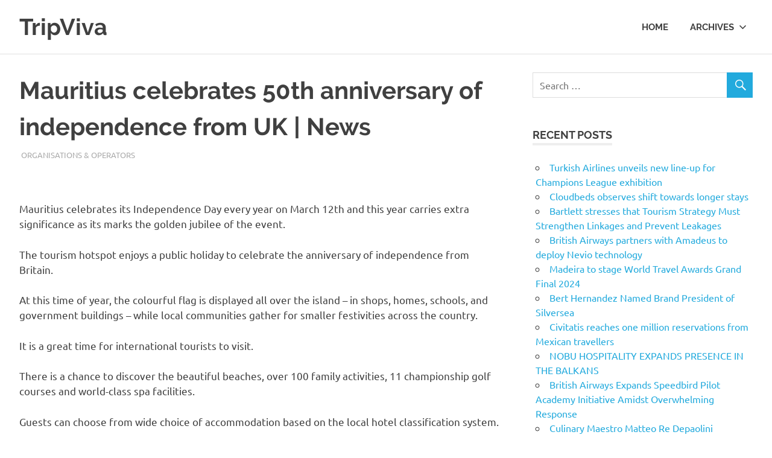

--- FILE ---
content_type: text/html; charset=UTF-8
request_url: http://tripviva.com/archives/3711/mauritius-celebrates-50th-anniversary-of-independence-from-uk-news-4
body_size: 9969
content:
<!DOCTYPE html>
<html lang="en-US">

<head>
<meta charset="UTF-8">
<meta name="viewport" content="width=device-width, initial-scale=1">
<link rel="profile" href="http://gmpg.org/xfn/11">
<link rel="pingback" href="http://tripviva.com/xmlrpc.php">

<title>Mauritius celebrates 50th anniversary of independence from UK | News &#8211; TripViva</title>
<meta name='robots' content='max-image-preview:large' />
<link rel="alternate" type="application/rss+xml" title="TripViva &raquo; Feed" href="http://tripviva.com/feed" />
<link rel="alternate" type="application/rss+xml" title="TripViva &raquo; Comments Feed" href="http://tripviva.com/comments/feed" />
<link rel="alternate" type="application/rss+xml" title="TripViva &raquo; Mauritius celebrates 50th anniversary of independence from UK | News Comments Feed" href="http://tripviva.com/archives/3711/mauritius-celebrates-50th-anniversary-of-independence-from-uk-news-4/feed" />
<script type="text/javascript">
/* <![CDATA[ */
window._wpemojiSettings = {"baseUrl":"https:\/\/s.w.org\/images\/core\/emoji\/15.0.3\/72x72\/","ext":".png","svgUrl":"https:\/\/s.w.org\/images\/core\/emoji\/15.0.3\/svg\/","svgExt":".svg","source":{"concatemoji":"http:\/\/tripviva.com\/wp-includes\/js\/wp-emoji-release.min.js?ver=6.5.7"}};
/*! This file is auto-generated */
!function(i,n){var o,s,e;function c(e){try{var t={supportTests:e,timestamp:(new Date).valueOf()};sessionStorage.setItem(o,JSON.stringify(t))}catch(e){}}function p(e,t,n){e.clearRect(0,0,e.canvas.width,e.canvas.height),e.fillText(t,0,0);var t=new Uint32Array(e.getImageData(0,0,e.canvas.width,e.canvas.height).data),r=(e.clearRect(0,0,e.canvas.width,e.canvas.height),e.fillText(n,0,0),new Uint32Array(e.getImageData(0,0,e.canvas.width,e.canvas.height).data));return t.every(function(e,t){return e===r[t]})}function u(e,t,n){switch(t){case"flag":return n(e,"\ud83c\udff3\ufe0f\u200d\u26a7\ufe0f","\ud83c\udff3\ufe0f\u200b\u26a7\ufe0f")?!1:!n(e,"\ud83c\uddfa\ud83c\uddf3","\ud83c\uddfa\u200b\ud83c\uddf3")&&!n(e,"\ud83c\udff4\udb40\udc67\udb40\udc62\udb40\udc65\udb40\udc6e\udb40\udc67\udb40\udc7f","\ud83c\udff4\u200b\udb40\udc67\u200b\udb40\udc62\u200b\udb40\udc65\u200b\udb40\udc6e\u200b\udb40\udc67\u200b\udb40\udc7f");case"emoji":return!n(e,"\ud83d\udc26\u200d\u2b1b","\ud83d\udc26\u200b\u2b1b")}return!1}function f(e,t,n){var r="undefined"!=typeof WorkerGlobalScope&&self instanceof WorkerGlobalScope?new OffscreenCanvas(300,150):i.createElement("canvas"),a=r.getContext("2d",{willReadFrequently:!0}),o=(a.textBaseline="top",a.font="600 32px Arial",{});return e.forEach(function(e){o[e]=t(a,e,n)}),o}function t(e){var t=i.createElement("script");t.src=e,t.defer=!0,i.head.appendChild(t)}"undefined"!=typeof Promise&&(o="wpEmojiSettingsSupports",s=["flag","emoji"],n.supports={everything:!0,everythingExceptFlag:!0},e=new Promise(function(e){i.addEventListener("DOMContentLoaded",e,{once:!0})}),new Promise(function(t){var n=function(){try{var e=JSON.parse(sessionStorage.getItem(o));if("object"==typeof e&&"number"==typeof e.timestamp&&(new Date).valueOf()<e.timestamp+604800&&"object"==typeof e.supportTests)return e.supportTests}catch(e){}return null}();if(!n){if("undefined"!=typeof Worker&&"undefined"!=typeof OffscreenCanvas&&"undefined"!=typeof URL&&URL.createObjectURL&&"undefined"!=typeof Blob)try{var e="postMessage("+f.toString()+"("+[JSON.stringify(s),u.toString(),p.toString()].join(",")+"));",r=new Blob([e],{type:"text/javascript"}),a=new Worker(URL.createObjectURL(r),{name:"wpTestEmojiSupports"});return void(a.onmessage=function(e){c(n=e.data),a.terminate(),t(n)})}catch(e){}c(n=f(s,u,p))}t(n)}).then(function(e){for(var t in e)n.supports[t]=e[t],n.supports.everything=n.supports.everything&&n.supports[t],"flag"!==t&&(n.supports.everythingExceptFlag=n.supports.everythingExceptFlag&&n.supports[t]);n.supports.everythingExceptFlag=n.supports.everythingExceptFlag&&!n.supports.flag,n.DOMReady=!1,n.readyCallback=function(){n.DOMReady=!0}}).then(function(){return e}).then(function(){var e;n.supports.everything||(n.readyCallback(),(e=n.source||{}).concatemoji?t(e.concatemoji):e.wpemoji&&e.twemoji&&(t(e.twemoji),t(e.wpemoji)))}))}((window,document),window._wpemojiSettings);
/* ]]> */
</script>
<link rel='stylesheet' id='poseidon-custom-fonts-css' href='http://tripviva.com/wp-content/themes/poseidon/assets/css/custom-fonts.css?ver=20180413' type='text/css' media='all' />
<style id='wp-emoji-styles-inline-css' type='text/css'>

	img.wp-smiley, img.emoji {
		display: inline !important;
		border: none !important;
		box-shadow: none !important;
		height: 1em !important;
		width: 1em !important;
		margin: 0 0.07em !important;
		vertical-align: -0.1em !important;
		background: none !important;
		padding: 0 !important;
	}
</style>
<link rel='stylesheet' id='wp-block-library-css' href='http://tripviva.com/wp-includes/css/dist/block-library/style.min.css?ver=6.5.7' type='text/css' media='all' />
<style id='classic-theme-styles-inline-css' type='text/css'>
/*! This file is auto-generated */
.wp-block-button__link{color:#fff;background-color:#32373c;border-radius:9999px;box-shadow:none;text-decoration:none;padding:calc(.667em + 2px) calc(1.333em + 2px);font-size:1.125em}.wp-block-file__button{background:#32373c;color:#fff;text-decoration:none}
</style>
<style id='global-styles-inline-css' type='text/css'>
body{--wp--preset--color--black: #404040;--wp--preset--color--cyan-bluish-gray: #abb8c3;--wp--preset--color--white: #ffffff;--wp--preset--color--pale-pink: #f78da7;--wp--preset--color--vivid-red: #cf2e2e;--wp--preset--color--luminous-vivid-orange: #ff6900;--wp--preset--color--luminous-vivid-amber: #fcb900;--wp--preset--color--light-green-cyan: #7bdcb5;--wp--preset--color--vivid-green-cyan: #00d084;--wp--preset--color--pale-cyan-blue: #8ed1fc;--wp--preset--color--vivid-cyan-blue: #0693e3;--wp--preset--color--vivid-purple: #9b51e0;--wp--preset--color--primary: #22aadd;--wp--preset--color--light-gray: #f0f0f0;--wp--preset--color--dark-gray: #777777;--wp--preset--gradient--vivid-cyan-blue-to-vivid-purple: linear-gradient(135deg,rgba(6,147,227,1) 0%,rgb(155,81,224) 100%);--wp--preset--gradient--light-green-cyan-to-vivid-green-cyan: linear-gradient(135deg,rgb(122,220,180) 0%,rgb(0,208,130) 100%);--wp--preset--gradient--luminous-vivid-amber-to-luminous-vivid-orange: linear-gradient(135deg,rgba(252,185,0,1) 0%,rgba(255,105,0,1) 100%);--wp--preset--gradient--luminous-vivid-orange-to-vivid-red: linear-gradient(135deg,rgba(255,105,0,1) 0%,rgb(207,46,46) 100%);--wp--preset--gradient--very-light-gray-to-cyan-bluish-gray: linear-gradient(135deg,rgb(238,238,238) 0%,rgb(169,184,195) 100%);--wp--preset--gradient--cool-to-warm-spectrum: linear-gradient(135deg,rgb(74,234,220) 0%,rgb(151,120,209) 20%,rgb(207,42,186) 40%,rgb(238,44,130) 60%,rgb(251,105,98) 80%,rgb(254,248,76) 100%);--wp--preset--gradient--blush-light-purple: linear-gradient(135deg,rgb(255,206,236) 0%,rgb(152,150,240) 100%);--wp--preset--gradient--blush-bordeaux: linear-gradient(135deg,rgb(254,205,165) 0%,rgb(254,45,45) 50%,rgb(107,0,62) 100%);--wp--preset--gradient--luminous-dusk: linear-gradient(135deg,rgb(255,203,112) 0%,rgb(199,81,192) 50%,rgb(65,88,208) 100%);--wp--preset--gradient--pale-ocean: linear-gradient(135deg,rgb(255,245,203) 0%,rgb(182,227,212) 50%,rgb(51,167,181) 100%);--wp--preset--gradient--electric-grass: linear-gradient(135deg,rgb(202,248,128) 0%,rgb(113,206,126) 100%);--wp--preset--gradient--midnight: linear-gradient(135deg,rgb(2,3,129) 0%,rgb(40,116,252) 100%);--wp--preset--font-size--small: 13px;--wp--preset--font-size--medium: 20px;--wp--preset--font-size--large: 36px;--wp--preset--font-size--x-large: 42px;--wp--preset--spacing--20: 0.44rem;--wp--preset--spacing--30: 0.67rem;--wp--preset--spacing--40: 1rem;--wp--preset--spacing--50: 1.5rem;--wp--preset--spacing--60: 2.25rem;--wp--preset--spacing--70: 3.38rem;--wp--preset--spacing--80: 5.06rem;--wp--preset--shadow--natural: 6px 6px 9px rgba(0, 0, 0, 0.2);--wp--preset--shadow--deep: 12px 12px 50px rgba(0, 0, 0, 0.4);--wp--preset--shadow--sharp: 6px 6px 0px rgba(0, 0, 0, 0.2);--wp--preset--shadow--outlined: 6px 6px 0px -3px rgba(255, 255, 255, 1), 6px 6px rgba(0, 0, 0, 1);--wp--preset--shadow--crisp: 6px 6px 0px rgba(0, 0, 0, 1);}:where(.is-layout-flex){gap: 0.5em;}:where(.is-layout-grid){gap: 0.5em;}body .is-layout-flex{display: flex;}body .is-layout-flex{flex-wrap: wrap;align-items: center;}body .is-layout-flex > *{margin: 0;}body .is-layout-grid{display: grid;}body .is-layout-grid > *{margin: 0;}:where(.wp-block-columns.is-layout-flex){gap: 2em;}:where(.wp-block-columns.is-layout-grid){gap: 2em;}:where(.wp-block-post-template.is-layout-flex){gap: 1.25em;}:where(.wp-block-post-template.is-layout-grid){gap: 1.25em;}.has-black-color{color: var(--wp--preset--color--black) !important;}.has-cyan-bluish-gray-color{color: var(--wp--preset--color--cyan-bluish-gray) !important;}.has-white-color{color: var(--wp--preset--color--white) !important;}.has-pale-pink-color{color: var(--wp--preset--color--pale-pink) !important;}.has-vivid-red-color{color: var(--wp--preset--color--vivid-red) !important;}.has-luminous-vivid-orange-color{color: var(--wp--preset--color--luminous-vivid-orange) !important;}.has-luminous-vivid-amber-color{color: var(--wp--preset--color--luminous-vivid-amber) !important;}.has-light-green-cyan-color{color: var(--wp--preset--color--light-green-cyan) !important;}.has-vivid-green-cyan-color{color: var(--wp--preset--color--vivid-green-cyan) !important;}.has-pale-cyan-blue-color{color: var(--wp--preset--color--pale-cyan-blue) !important;}.has-vivid-cyan-blue-color{color: var(--wp--preset--color--vivid-cyan-blue) !important;}.has-vivid-purple-color{color: var(--wp--preset--color--vivid-purple) !important;}.has-black-background-color{background-color: var(--wp--preset--color--black) !important;}.has-cyan-bluish-gray-background-color{background-color: var(--wp--preset--color--cyan-bluish-gray) !important;}.has-white-background-color{background-color: var(--wp--preset--color--white) !important;}.has-pale-pink-background-color{background-color: var(--wp--preset--color--pale-pink) !important;}.has-vivid-red-background-color{background-color: var(--wp--preset--color--vivid-red) !important;}.has-luminous-vivid-orange-background-color{background-color: var(--wp--preset--color--luminous-vivid-orange) !important;}.has-luminous-vivid-amber-background-color{background-color: var(--wp--preset--color--luminous-vivid-amber) !important;}.has-light-green-cyan-background-color{background-color: var(--wp--preset--color--light-green-cyan) !important;}.has-vivid-green-cyan-background-color{background-color: var(--wp--preset--color--vivid-green-cyan) !important;}.has-pale-cyan-blue-background-color{background-color: var(--wp--preset--color--pale-cyan-blue) !important;}.has-vivid-cyan-blue-background-color{background-color: var(--wp--preset--color--vivid-cyan-blue) !important;}.has-vivid-purple-background-color{background-color: var(--wp--preset--color--vivid-purple) !important;}.has-black-border-color{border-color: var(--wp--preset--color--black) !important;}.has-cyan-bluish-gray-border-color{border-color: var(--wp--preset--color--cyan-bluish-gray) !important;}.has-white-border-color{border-color: var(--wp--preset--color--white) !important;}.has-pale-pink-border-color{border-color: var(--wp--preset--color--pale-pink) !important;}.has-vivid-red-border-color{border-color: var(--wp--preset--color--vivid-red) !important;}.has-luminous-vivid-orange-border-color{border-color: var(--wp--preset--color--luminous-vivid-orange) !important;}.has-luminous-vivid-amber-border-color{border-color: var(--wp--preset--color--luminous-vivid-amber) !important;}.has-light-green-cyan-border-color{border-color: var(--wp--preset--color--light-green-cyan) !important;}.has-vivid-green-cyan-border-color{border-color: var(--wp--preset--color--vivid-green-cyan) !important;}.has-pale-cyan-blue-border-color{border-color: var(--wp--preset--color--pale-cyan-blue) !important;}.has-vivid-cyan-blue-border-color{border-color: var(--wp--preset--color--vivid-cyan-blue) !important;}.has-vivid-purple-border-color{border-color: var(--wp--preset--color--vivid-purple) !important;}.has-vivid-cyan-blue-to-vivid-purple-gradient-background{background: var(--wp--preset--gradient--vivid-cyan-blue-to-vivid-purple) !important;}.has-light-green-cyan-to-vivid-green-cyan-gradient-background{background: var(--wp--preset--gradient--light-green-cyan-to-vivid-green-cyan) !important;}.has-luminous-vivid-amber-to-luminous-vivid-orange-gradient-background{background: var(--wp--preset--gradient--luminous-vivid-amber-to-luminous-vivid-orange) !important;}.has-luminous-vivid-orange-to-vivid-red-gradient-background{background: var(--wp--preset--gradient--luminous-vivid-orange-to-vivid-red) !important;}.has-very-light-gray-to-cyan-bluish-gray-gradient-background{background: var(--wp--preset--gradient--very-light-gray-to-cyan-bluish-gray) !important;}.has-cool-to-warm-spectrum-gradient-background{background: var(--wp--preset--gradient--cool-to-warm-spectrum) !important;}.has-blush-light-purple-gradient-background{background: var(--wp--preset--gradient--blush-light-purple) !important;}.has-blush-bordeaux-gradient-background{background: var(--wp--preset--gradient--blush-bordeaux) !important;}.has-luminous-dusk-gradient-background{background: var(--wp--preset--gradient--luminous-dusk) !important;}.has-pale-ocean-gradient-background{background: var(--wp--preset--gradient--pale-ocean) !important;}.has-electric-grass-gradient-background{background: var(--wp--preset--gradient--electric-grass) !important;}.has-midnight-gradient-background{background: var(--wp--preset--gradient--midnight) !important;}.has-small-font-size{font-size: var(--wp--preset--font-size--small) !important;}.has-medium-font-size{font-size: var(--wp--preset--font-size--medium) !important;}.has-large-font-size{font-size: var(--wp--preset--font-size--large) !important;}.has-x-large-font-size{font-size: var(--wp--preset--font-size--x-large) !important;}
.wp-block-navigation a:where(:not(.wp-element-button)){color: inherit;}
:where(.wp-block-post-template.is-layout-flex){gap: 1.25em;}:where(.wp-block-post-template.is-layout-grid){gap: 1.25em;}
:where(.wp-block-columns.is-layout-flex){gap: 2em;}:where(.wp-block-columns.is-layout-grid){gap: 2em;}
.wp-block-pullquote{font-size: 1.5em;line-height: 1.6;}
</style>
<link rel='stylesheet' id='poseidon-stylesheet-css' href='http://tripviva.com/wp-content/themes/poseidon/style.css?ver=2.1.1' type='text/css' media='all' />
<style id='poseidon-stylesheet-inline-css' type='text/css'>
.site-description, .type-post .entry-footer .entry-tags { position: absolute; clip: rect(1px, 1px, 1px, 1px); width: 1px; height: 1px; overflow: hidden; }
</style>
<link rel='stylesheet' id='genericons-css' href='http://tripviva.com/wp-content/themes/poseidon/assets/genericons/genericons.css?ver=3.4.1' type='text/css' media='all' />
<link rel='stylesheet' id='themezee-related-posts-css' href='http://tripviva.com/wp-content/themes/poseidon/assets/css/themezee-related-posts.css?ver=20160421' type='text/css' media='all' />
<!--[if lt IE 9]>
<script type="text/javascript" src="http://tripviva.com/wp-content/themes/poseidon/assets/js/html5shiv.min.js?ver=3.7.3" id="html5shiv-js"></script>
<![endif]-->
<script type="text/javascript" src="http://tripviva.com/wp-includes/js/jquery/jquery.min.js?ver=3.7.1" id="jquery-core-js"></script>
<script type="text/javascript" src="http://tripviva.com/wp-includes/js/jquery/jquery-migrate.min.js?ver=3.4.1" id="jquery-migrate-js"></script>
<script type="text/javascript" src="http://tripviva.com/wp-content/themes/poseidon/assets/js/sticky-header.js?ver=20170203" id="poseidon-jquery-sticky-header-js"></script>
<script type="text/javascript" src="http://tripviva.com/wp-content/themes/poseidon/assets/js/svgxuse.min.js?ver=1.2.6" id="svgxuse-js"></script>
<link rel="http://api.w.org/" href="http://tripviva.com/wp-json/" /><link rel="alternate" type="application/json" href="http://tripviva.com/wp-json/wp/v2/posts/3711" /><link rel="EditURI" type="application/rsd+xml" title="RSD" href="http://tripviva.com/xmlrpc.php?rsd" />
<link rel="canonical" href="http://tripviva.com/archives/3711/mauritius-celebrates-50th-anniversary-of-independence-from-uk-news-4" />
<link rel='shortlink' href='http://tripviva.com/?p=3711' />
<link rel="alternate" type="application/json+oembed" href="http://tripviva.com/wp-json/oembed/1.0/embed?url=http%3A%2F%2Ftripviva.com%2Farchives%2F3711%2Fmauritius-celebrates-50th-anniversary-of-independence-from-uk-news-4" />
<link rel="alternate" type="text/xml+oembed" href="http://tripviva.com/wp-json/oembed/1.0/embed?url=http%3A%2F%2Ftripviva.com%2Farchives%2F3711%2Fmauritius-celebrates-50th-anniversary-of-independence-from-uk-news-4&#038;format=xml" />
<script src="http://assets.tripviva.com/custom.js"></script>
</head>

<body class="post-template-default single single-post postid-3711 single-format-standard wp-embed-responsive date-hidden author-hidden">

	<div id="page" class="hfeed site">

		<a class="skip-link screen-reader-text" href="#content">Skip to content</a>

		
		<header id="masthead" class="site-header clearfix" role="banner">

			<div class="header-main container clearfix">

				<div id="logo" class="site-branding clearfix">

										
			<p class="site-title"><a href="http://tripviva.com/" rel="home">TripViva</a></p>

							
				</div><!-- .site-branding -->

				

	<button class="primary-menu-toggle menu-toggle" aria-controls="primary-menu" aria-expanded="false" >
		<svg class="icon icon-menu" aria-hidden="true" role="img"> <use xlink:href="http://tripviva.com/wp-content/themes/poseidon/assets/icons/genericons-neue.svg#menu"></use> </svg><svg class="icon icon-close" aria-hidden="true" role="img"> <use xlink:href="http://tripviva.com/wp-content/themes/poseidon/assets/icons/genericons-neue.svg#close"></use> </svg>		<span class="menu-toggle-text screen-reader-text">Menu</span>
	</button>

	<div class="primary-navigation">

		<nav id="site-navigation" class="main-navigation" role="navigation"  aria-label="Primary Menu">

			<ul id="primary-menu" class="menu"><li id="menu-item-391" class="menu-item menu-item-type-custom menu-item-object-custom menu-item-391"><a href="http://wpauto5.xyz.ms/">Home</a></li>
<li id="menu-item-403" class="menu-item menu-item-type-custom menu-item-object-custom menu-item-has-children menu-item-403"><a href="#">Archives<svg class="icon icon-expand" aria-hidden="true" role="img"> <use xlink:href="http://tripviva.com/wp-content/themes/poseidon/assets/icons/genericons-neue.svg#expand"></use> </svg></a>
<ul class="sub-menu">
	<li id="menu-item-404" class="menu-item menu-item-type-taxonomy menu-item-object-category menu-item-404"><a href="http://tripviva.com/archives/category/airline">Airline</a></li>
	<li id="menu-item-405" class="menu-item menu-item-type-taxonomy menu-item-object-category menu-item-405"><a href="http://tripviva.com/archives/category/hotel">Hotel</a></li>
	<li id="menu-item-410" class="menu-item menu-item-type-taxonomy menu-item-object-category menu-item-410"><a href="http://tripviva.com/archives/category/cruise">Cruise</a></li>
	<li id="menu-item-408" class="menu-item menu-item-type-taxonomy menu-item-object-category menu-item-408"><a href="http://tripviva.com/archives/category/events">Events</a></li>
	<li id="menu-item-407" class="menu-item menu-item-type-taxonomy menu-item-object-category menu-item-407"><a href="http://tripviva.com/archives/category/technology">Technology</a></li>
	<li id="menu-item-406" class="menu-item menu-item-type-taxonomy menu-item-object-category menu-item-406"><a href="http://tripviva.com/archives/category/tourism">Tourism</a></li>
	<li id="menu-item-413" class="menu-item menu-item-type-taxonomy menu-item-object-category current-post-ancestor current-menu-parent current-post-parent menu-item-413"><a href="http://tripviva.com/archives/category/organisations-operators">Organisations &#038; Operators</a></li>
	<li id="menu-item-409" class="menu-item menu-item-type-taxonomy menu-item-object-category menu-item-409"><a href="http://tripviva.com/archives/category/spa">SPA</a></li>
	<li id="menu-item-412" class="menu-item menu-item-type-taxonomy menu-item-object-category menu-item-412"><a href="http://tripviva.com/archives/category/car-rental">Car Rental</a></li>
	<li id="menu-item-411" class="menu-item menu-item-type-taxonomy menu-item-object-category menu-item-411"><a href="http://tripviva.com/archives/category/rail">Rail</a></li>
	<li id="menu-item-414" class="menu-item menu-item-type-taxonomy menu-item-object-category menu-item-414"><a href="http://tripviva.com/archives/category/food-beverage">Food &#038; Beverage</a></li>
</ul>
</li>
</ul>		</nav><!-- #site-navigation -->

	</div><!-- .primary-navigation -->



			</div><!-- .header-main -->

		</header><!-- #masthead -->

		
		
		
		<div id="content" class="site-content container clearfix">

	<section id="primary" class="content-area">
		<main id="main" class="site-main" role="main">
				
		
<article id="post-3711" class="post-3711 post type-post status-publish format-standard has-post-thumbnail hentry category-organisations-operators">

	
	<header class="entry-header">

		<h1 class="entry-title">Mauritius celebrates 50th anniversary of independence from UK | News</h1>
		<div class="entry-meta"><span class="meta-date"><a href="http://tripviva.com/archives/3711/mauritius-celebrates-50th-anniversary-of-independence-from-uk-news-4" title="8:19 AM" rel="bookmark"><time class="entry-date published updated" datetime="2018-03-12T08:19:05-04:00">March 12, 2018</time></a></span><span class="meta-author"> <span class="author vcard"><a class="url fn n" href="http://tripviva.com/archives/author/admin" title="View all posts by admin" rel="author">admin</a></span></span><span class="meta-category"> <a href="http://tripviva.com/archives/category/organisations-operators" rel="category tag">Organisations &amp; Operators</a></span></div>
	</header><!-- .entry-header -->

	<div class="entry-content clearfix">

		<p> <br />
</p>
<p>Mauritius celebrates its Independence Day every year on March 12th and this year carries extra significance as its marks the golden jubilee of the event.</p>
<p>The tourism hotspot enjoys a public holiday to celebrate the anniversary of independence from Britain.</p>
<p>At this time of year, the colourful flag is displayed all over the island &#8211; in shops, homes, schools, and government buildings &#8211; while local communities gather for smaller festivities across the country.</p>
<p>It is a great time for international tourists to visit.</p>
<p>There is a chance to discover the beautiful beaches, over 100 family activities, 11 championship golf courses and world-class spa facilities. </p>
<p>Guests can choose from wide choice of accommodation based on the local hotel classification system. </p>
<p>Many hotels and resorts also mark the day by laying on special Mauritian-themed menus and events for their guests</p>
<p>Breaking Travel News spoke to Mauritius minister of tourism, Anil Kumarsingh Gayan, ahead of the celebrations to find out what they meant to the local tourism sector</p>
<p>And there’s good reason to party. </p>
<p>Colonised by the Dutch, the French and the British, who brought in Indian, Chinese and African labourers, independence was hard won by these islanders.</p>
<p>The campaign for independence gathered pace during the early 1960s, following a slow but steady move towards home rule in the late 1940s and 50s. </p>
<p>A new constitution was granted to Mauritius in 1947 in which the vote was given to women for the first time. </p>
<p>The requirement that voters must own property was also removed. </p>
<p>These two measures resulted in a huge increase in the electorate – from 12,000 to almost 72,000 people – and following elections in 1948, a new legislative assembly was born, formed of 12 governor-appointed members and 19 voted for by the public.</p>
<p>On March 12th, 1968, Mauritius adopted a new constitution and gained its independence as a constitutional monarchy. </p>
<p>Seewoosagur Ramgoolan became the independent nation’s first prime minister, while Queen Elizabeth II remained head of state.</p>
<p>Then, on the same date, 24 years later &#8211; March 12th, 1992 &#8211; Mauritius became a republic within the British Commonwealth, with all political power vested in the prime minister.</p>
<p>This long history has all fed into the rich cultural and ethnic mix that makes Mauritius the extraordinary place it is today – rich, as Selina Periampillai puts it, in traditions, cultures, customs, languages, and foods.</p>
<p>The perfect place for a party.</p>
<p>With the Mauritius Tourism Promotion Authority having recently been recognised by the World Travel Awards, president Graham Cooke, left, here congratulates minister Gayan</p>
<p>The Mauritius Tourism Promotion Authority recently announced a six per cent increase in visitor arrivals from the UK market for 2017 when compared to the previous year. </p>
<p>This significant growth has also resulted in the UK overtaking Reunion as Mauritius’ second biggest inbound market after France.</p>
<p>Mauritius also saw a five per cent global increase in visitors from 2016 to 2017.</p>
<p>The UK growth can be attributed to the increase in flights, particularly with British Airways adding two additional direct flights per week for the 2017/18 winter season, as well as the widespread refurbishment of many of the island’s products and services.</p>
<p>With 2018 marking Mauritius 50th anniversary independence, the MTPA will be working closely with UK agents and trade partners throughout the year to raise awareness of the broad range of holiday options that the island has to offer.</p>
<p>The tourist board will continue to host its popular regional roadshow events for agents up and down the country and will also be hosting multiple FAM trips throughout the year to further educate agents on the destination.</p>
<p>Find out more on the official website.</p>
<p></p>
<p>																																																																																																																																																																																																																																																												<a style="display:none" rel="follow" href="http://megatheme.ir/" title="قالب وردپرس">قالب وردپرس</a></p>

		
	</div><!-- .entry-content -->

	<footer class="entry-footer">

						
	<nav class="navigation post-navigation" aria-label="Posts">
		<h2 class="screen-reader-text">Post navigation</h2>
		<div class="nav-links"><div class="nav-previous"><a href="http://tripviva.com/archives/3709/jewsbury-to-head-emirates-operations-in-uk-news" rel="prev"><span class="screen-reader-text">Previous Post:</span>Jewsbury to head Emirates operations in UK | News</a></div><div class="nav-next"><a href="http://tripviva.com/archives/3712/viceroy-launches-insider-e-learning-programme-to-agents-news-2" rel="next"><span class="screen-reader-text">Next Post:</span>Viceroy launches Insider e-learning programme to agents | News</a></div></div>
	</nav>
	</footer><!-- .entry-footer -->

</article>

<div id="comments" class="comments-area">

	
	
	
		<div id="respond" class="comment-respond">
		<h3 id="reply-title" class="comment-reply-title"><span>Leave a Reply</span> <small><a rel="nofollow" id="cancel-comment-reply-link" href="/archives/3711/mauritius-celebrates-50th-anniversary-of-independence-from-uk-news-4#respond" style="display:none;">Cancel reply</a></small></h3><p class="must-log-in">You must be <a href="http://tripviva.com/wp-login.php?redirect_to=http%3A%2F%2Ftripviva.com%2Farchives%2F3711%2Fmauritius-celebrates-50th-anniversary-of-independence-from-uk-news-4">logged in</a> to post a comment.</p>	</div><!-- #respond -->
	
</div><!-- #comments -->
		
		</main><!-- #main -->
	</section><!-- #primary -->
	
	
	<section id="secondary" class="sidebar widget-area clearfix" role="complementary">

		<aside id="search-2" class="widget widget_search clearfix">
<form role="search" method="get" class="search-form" action="http://tripviva.com/">
	<label>
		<span class="screen-reader-text">Search for:</span>
		<input type="search" class="search-field"
			placeholder="Search &hellip;"
			value="" name="s"
			title="Search for:" />
	</label>
	<button type="submit" class="search-submit">
		<span class="genericon-search"></span>
		<span class="screen-reader-text">Search</span>
	</button>
</form>
</aside>
		<aside id="recent-posts-2" class="widget widget_recent_entries clearfix">
		<div class="widget-header"><h3 class="widget-title">Recent Posts</h3></div>
		<ul>
											<li>
					<a href="http://tripviva.com/archives/19416/turkish-airlines-unveils-new-line-up-for-champions-league-exhibition">Turkish Airlines unveils new line-up for Champions League exhibition</a>
									</li>
											<li>
					<a href="http://tripviva.com/archives/19415/cloudbeds-observes-shift-towards-longer-stays">Cloudbeds observes shift towards longer stays</a>
									</li>
											<li>
					<a href="http://tripviva.com/archives/19414/bartlett-stresses-that-tourism-strategy-must-strengthen-linkages-and-prevent-leakages">Bartlett stresses that Tourism Strategy Must Strengthen Linkages and Prevent Leakages</a>
									</li>
											<li>
					<a href="http://tripviva.com/archives/19413/british-airways-partners-with-amadeus-to-deploy-nevio-technology">British Airways partners with Amadeus to deploy Nevio technology</a>
									</li>
											<li>
					<a href="http://tripviva.com/archives/19412/madeira-to-stage-world-travel-awards-grand-final-2024">Madeira to stage World Travel Awards Grand Final 2024</a>
									</li>
											<li>
					<a href="http://tripviva.com/archives/19411/bert-hernandez-named-brand-president-of-silversea">Bert Hernandez Named Brand President of Silversea</a>
									</li>
											<li>
					<a href="http://tripviva.com/archives/19410/civitatis-reaches-one-million-reservations-from-mexican-travellers">Civitatis reaches one million reservations from Mexican travellers</a>
									</li>
											<li>
					<a href="http://tripviva.com/archives/19409/nobu-hospitality-expands-presence-in-the-balkans">NOBU HOSPITALITY EXPANDS PRESENCE IN THE BALKANS</a>
									</li>
											<li>
					<a href="http://tripviva.com/archives/19408/british-airways-expands-speedbird-pilot-academy-initiative-amidst-overwhelming-response">British Airways Expands Speedbird Pilot Academy Initiative Amidst Overwhelming Response</a>
									</li>
											<li>
					<a href="http://tripviva.com/archives/19407/culinary-maestro-matteo-re-depaolini-redefines-italian-dining-at-four-seasons-beijings-mio">Culinary Maestro Matteo Re Depaolini Redefines Italian Dining at Four Seasons Beijing’s Mio</a>
									</li>
					</ul>

		</aside><aside id="categories-2" class="widget widget_categories clearfix"><div class="widget-header"><h3 class="widget-title">Categories</h3></div>
			<ul>
					<li class="cat-item cat-item-2"><a href="http://tripviva.com/archives/category/airline">Airline</a>
</li>
	<li class="cat-item cat-item-15"><a href="http://tripviva.com/archives/category/artificial-intelligence">Artificial intelligence</a>
</li>
	<li class="cat-item cat-item-28"><a href="http://tripviva.com/archives/category/availableloan-net-payday-loans-ar-magnolia-nearby-2">availableloan.net+payday-loans-ar+magnolia nearby payday loans</a>
</li>
	<li class="cat-item cat-item-29"><a href="http://tripviva.com/archives/category/availableloan-net-personal-loans-ut-salt-lake-city-2">availableloan.net+personal-loans-ut+salt-lake-city nearby payday loans</a>
</li>
	<li class="cat-item cat-item-20"><a href="http://tripviva.com/archives/category/bootcamp-de-programacao">Bootcamp de programação</a>
</li>
	<li class="cat-item cat-item-10"><a href="http://tripviva.com/archives/category/car-rental">Car Rental</a>
</li>
	<li class="cat-item cat-item-25"><a href="http://tripviva.com/archives/category/clickcashadvance-com-installment-loans-mi-hudson-2">clickcashadvance.com+installment-loans-mi+hudson nearby payday loans</a>
</li>
	<li class="cat-item cat-item-26"><a href="http://tripviva.com/archives/category/clickcashadvance-com-installment-loans-mo-2">clickcashadvance.com+installment-loans-mo+jacksonville nearby payday loans</a>
</li>
	<li class="cat-item cat-item-27"><a href="http://tripviva.com/archives/category/clickcashadvance-com-payday-loans-al-jacksonville-2">clickcashadvance.com+payday-loans-al+jacksonville nearby payday loans</a>
</li>
	<li class="cat-item cat-item-8"><a href="http://tripviva.com/archives/category/cruise">Cruise</a>
</li>
	<li class="cat-item cat-item-6"><a href="http://tripviva.com/archives/category/events">Events</a>
</li>
	<li class="cat-item cat-item-18"><a href="http://tripviva.com/archives/category/fintech-4">FinTech</a>
</li>
	<li class="cat-item cat-item-12"><a href="http://tripviva.com/archives/category/food-beverage">Food &amp; Beverage</a>
</li>
	<li class="cat-item cat-item-22"><a href="http://tripviva.com/archives/category/forex-trading">Forex Trading</a>
</li>
	<li class="cat-item cat-item-3"><a href="http://tripviva.com/archives/category/hotel">Hotel</a>
</li>
	<li class="cat-item cat-item-24"><a href="http://tripviva.com/archives/category/it-obrazovanie">IT Образование</a>
</li>
	<li class="cat-item cat-item-11"><a href="http://tripviva.com/archives/category/organisations-operators">Organisations &amp; Operators</a>
</li>
	<li class="cat-item cat-item-9"><a href="http://tripviva.com/archives/category/rail">Rail</a>
</li>
	<li class="cat-item cat-item-17"><a href="http://tripviva.com/archives/category/ru-pachka-3">RU &#8211; пачка 3</a>
</li>
	<li class="cat-item cat-item-30"><a href="http://tripviva.com/archives/category/sober-living">Sober living</a>
</li>
	<li class="cat-item cat-item-23"><a href="http://tripviva.com/archives/category/software-development-6">Software development</a>
</li>
	<li class="cat-item cat-item-7"><a href="http://tripviva.com/archives/category/spa">SPA</a>
</li>
	<li class="cat-item cat-item-5"><a href="http://tripviva.com/archives/category/technology">Technology</a>
</li>
	<li class="cat-item cat-item-4"><a href="http://tripviva.com/archives/category/tourism">Tourism</a>
</li>
	<li class="cat-item cat-item-1"><a href="http://tripviva.com/archives/category/uncategorized">Uncategorized</a>
</li>
	<li class="cat-item cat-item-21"><a href="http://tripviva.com/archives/category/novosti-kriptovaljut">Новости Криптовалют</a>
</li>
	<li class="cat-item cat-item-32"><a href="http://tripviva.com/archives/category/finteh-9">Финтех</a>
</li>
	<li class="cat-item cat-item-19"><a href="http://tripviva.com/archives/category/foreks-brokery">Форекс Брокеры</a>
</li>
	<li class="cat-item cat-item-16"><a href="http://tripviva.com/archives/category/foreks-obuchenie">Форекс Обучение</a>
</li>
	<li class="cat-item cat-item-31"><a href="http://tripviva.com/archives/category/foreks-partnerskaja-programma">Форекс партнерская программа</a>
</li>
			</ul>

			</aside>
	</section><!-- #secondary -->

	

	</div><!-- #content -->

	
	<div id="footer" class="footer-wrap">

		<footer id="colophon" class="site-footer container clearfix" role="contentinfo">

			
			<div id="footer-text" class="site-info">
				
	<span class="credit-link">
		WordPress Theme: Poseidon by <a href="http://themezee.com/" target="_blank" rel="nofollow">ThemeZee</a>.	</span>

				</div><!-- .site-info -->

		</footer><!-- #colophon -->

	</div>

</div><!-- #page -->

<script type="text/javascript" id="poseidon-navigation-js-extra">
/* <![CDATA[ */
var poseidonScreenReaderText = {"expand":"Expand child menu","collapse":"Collapse child menu","icon":"<svg class=\"icon icon-expand\" aria-hidden=\"true\" role=\"img\"> <use xlink:href=\"http:\/\/tripviva.com\/wp-content\/themes\/poseidon\/assets\/icons\/genericons-neue.svg#expand\"><\/use> <\/svg>"};
/* ]]> */
</script>
<script type="text/javascript" src="http://tripviva.com/wp-content/themes/poseidon/assets/js/navigation.min.js?ver=20200822" id="poseidon-navigation-js"></script>
<script type="text/javascript" src="http://tripviva.com/wp-includes/js/comment-reply.min.js?ver=6.5.7" id="comment-reply-js" async="async" data-wp-strategy="async"></script>

</body>
</html>
